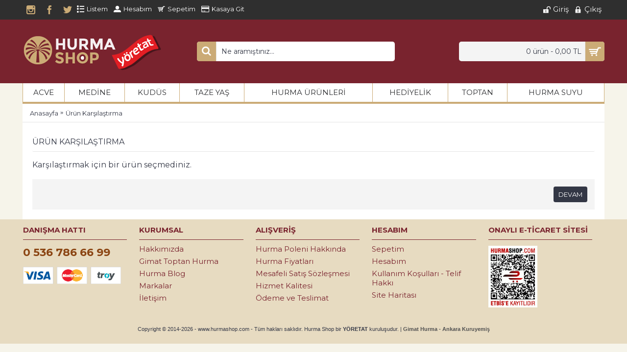

--- FILE ---
content_type: text/html; charset=utf-8
request_url: https://www.hurmashop.com/urun-karsilastir
body_size: 6009
content:
<!doctype html><html lang="tr-TR" class="webkit chrome chrome131 mac journal-desktop is-guest responsive-layout header-center header-center-sticky backface product-grid-no-second-image product-list-no-second-image hide-cart layout-12 route-product-compare oc2"><head><!-- Google tag (gtag.js) --><script async src="https://www.googletagmanager.com/gtag/js?id=AW-958549651"></script><script>
window.dataLayer = window.dataLayer || [];
function gtag(){dataLayer.push(arguments);}
gtag('js', new Date());
gtag('config', 'AW-958549651');
</script><!-- Google Tag Manager --><script>(function(w,d,s,l,i){w[l]=w[l]||[];w[l].push({'gtm.start':
new Date().getTime(),event:'gtm.js'});var f=d.getElementsByTagName(s)[0],
j=d.createElement(s),dl=l!='dataLayer'?'&l='+l:'';j.async=true;j.src=
'https://www.googletagmanager.com/gtm.js?id='+i+dl;f.parentNode.insertBefore(j,f);
})(window,document,'script','dataLayer','GTM-PDKV8CX');</script><!-- End Google Tag Manager --><meta charset="UTF-8" /><meta name="Author" content="Ürün Karşılaştırma"/><title>Ürün Karşılaştırma</title><meta name="keywords" content="Ürün Karşılaştırma" /><meta name="description" content="" /><link rel="canonical" href="https://www.hurmashop.com/urun-karsilastir" /> 
<meta name="robots" content="index,follow" /><link rel='preload' as='style' href='//fonts.googleapis.com/css?family=Montserrat:700,regular%7CUbuntu:500&amp;subset=latin&amp;display=swap'><link rel='stylesheet' href='//fonts.googleapis.com/css?family=Montserrat:700,regular%7CUbuntu:500&amp;subset=latin&amp;display=swap'><link rel="preload" href="/catalog/view/theme/journal2/css/icons/fonts/journal-icons.woff"  as="font" crossorigin><link rel="preload" href="/catalog/view/javascript/font-awesome/fonts/fontawesome-webfont.woff?v=4.1.0"  as="font" crossorigin><meta name="viewport" content="width=device-width, initial-scale=1, minimum-scale=1, maximum-scale=1, user-scalable=no"><meta name="abstract" content="Hurma Shop" /><meta name="classification" content="hurmashop" /><meta name="copyright" content="hurmashop.com" /><meta name="content-language" content="tr" /><meta name="rating" content="all" /><meta name="resource-type" content="document" /><meta name="revisit-after" content="1 days" /><meta http-equiv="X-UA-Compatible" content="IE=edge"><meta name="theme-color" content="rgb(121, 35, 46)" /><meta name="msapplication-navbutton-color" content="rgb(121, 35, 46)" /><meta name="apple-mobile-web-app-status-bar-style" content="rgb(121, 35, 46)" /><meta name="mobile-web-app-capable" content="yes" /><meta name="apple-mobile-web-app-capable" content="yes" /><meta property="og:locale" content="tr_TR" /><meta property="og:type" content="product" /><meta property="product:availability" content="in stock" /><meta property="og:title" content="Ürün Karşılaştırma" /><meta property="og:description" content="" /><meta property="og:url" content="https://www.hurmashop.com/urun-karsilastir" /><meta property="og:site_name" content="Hurma Shop" /><meta property="article:publisher" content="https://www.facebook.com/hurmashopcom" /><meta name="twitter:title" content="Ürün Karşılaştırma" /><meta name="twitter:site" content="@hurma_shop" /><meta name="twitter:image" content="https://www.hurmashop.com/image/cachewebp//2022/logo_2022-200x200.webp" /><meta name="twitter:creator" content="@hurma_shop" /><meta name="facebook-domain-verification" content="9oncj167bx8trfxmn7vrl6jvhuiwi5" /><base href="https://www.hurmashop.com/" /><link rel="icon" type="image/png" href="https://www.hurmashop.com/image//ico/logo_icon.png" /><link rel='dns-prefetch' href='//www.hurmashop.com' /><link rel='dns-prefetch' href='//fonts.googleapis.com' /><link rel='dns-prefetch' href='//s.w.org' /><link href="https://www.hurmashop.com/journal-cache/_51bc8c063dba0442a5ea944c3e039694.css"  rel="stylesheet" media="all" /><script  src="https://www.hurmashop.com/journal-cache/_ac9c307f7a961f410c1bf8670ac39ad0.js"></script><!--[if (gte IE 6)&(lte IE 8)]><script src="catalog/view/theme/journal2/lib/selectivizr/selectivizr.min.js"></script><![endif]--><script type='application/ld+json'>{"@context":"http:\/\/schema.org","@type":"WebSite","@id":"#website","url":"https://www.hurmashop.com/urun-karsilastir","name":"Hurma","potentialAction":{"@type":"SearchAction","target":"https:\/\/www.hurmashop.com\/search\/{search_term_string}","query-input":"required name=search_term_string"}}</script><script type="application/ld+json">
{"@context": "http://schema.org","@type": "Organization","name": "Hurma","alternateName" : "hurmashop.com","url": "https://www.hurmashop.com","logo": "https://www.hurmashop.com/image/cachewebp//catalog/logohurma_201999-320x66.webp","foundingDate": "2014","founders": [{"@type": "Person","jobTitle": "CEO","name": "Muhammed Raid TURGUT" }],"sameAs": ["https://www.facebook.com/hurmashopcom","https://twitter.com/hurma_shop","https://www.instagram.com/hurmashop_com/", "https://www.youtube.com/channel/UCILpyZKX_LLKac9RZBB3q1Q"]}
</script><script type="application/ld+json">{"@context":"https://schema.org","@type":"FAQPage","mainEntity":[{"@type":"Question","name":"Hurma nereden alınır?","acceptedAnswer":{"@type":"Answer","text":"Hurma mağazaları, kuruyemişçiler ve toptan hurma satışı yapan online platformları ziyaret ederek hurma alabilirsiniz. Ancak hurma almak için tercih edeceğiniz işletmenin Hurma Shop gibi bu konuda deneyimli ve güvenilir olduğundan, ayrıca uygun fiyatlarla kaliteli ürünler sunduğundan emin olmanızı öneririz."}},{"@type":"Question","name":"Hurma çeşitleri nelerdir?","acceptedAnswer":{"@type":"Answer","text":"Medine hurmalarından mebrum, acve, medjoul, safavi, sugai ve hudri gibi her biri birbirinden lezzetli hurma çeşitleri vardır. Özellikle <a href=\"https://www.hurmashop.com\">hurma</a> çeşitleri arasında başta Filistin ve Ürdün topraklarında yetişen Kudüs hurması olarak bilinen medjoul hurma yoğun ilgi görmektedir. Tunus ve Cezayir hurmaları ile Irak ve İran hurmaları da başlıca hurmalar arasındadır."}},{"@type":"Question","name":"Hurma meyvesinin oluşum süreci nasıldır?","acceptedAnswer":{"@type":"Answer","text":"Hurma ağacı meyvesinin oluşum evreleri şu şekildedir. HABABUK: Bu ilk oluşumdur. Döllenme olayından sonraki ilk şekil alma dönemidir. Mısır tanesi büyüklüğünde, tadı acı, rengi il dönem beyaz, daha sonra yeşil ve yuvarlak gibidir. Bu merhale Haziran ayına kadar devam eder. BALAH: Bu ikinci merhaledir. Temmuz ayına kadar devam eder. Rengi yeşil, zeytin büyüklüğünde ve tadı acıdır. BÜSR: Bu ise üçüncü merhaledir. 2 ve 4 hafta arasında sürer. Rengi hurmanın cinsine göre farklılık gösterebilir. Yavaş yavaş tatlanmaya başlar. Bu safha hurmanın olgunlaşmaya başladığının habercisidir. RUTAB: Dördüncü merhale Rutab oluşumudur. Temmuz ortalarından Ağustos ortalarına kadar devam eder. Bu safhada hurma iyice olgunlaşmış ve tatlanmıştır. Rutablar özellikle Suudi Arabistan'da Ramazan sofralarının vazgeçilmezidir. TEMUR: Bu merhale, hurmanın olgunlaşmasının son merhalesidir. Hurma hava şartlarına ve hurma ağacının cinsine göre olgunlaşır. Hava şartlarının hurmanın oluşumu üzerinde etkisi büyüktür."}},{"@type":"Question","name":"Kuru hurma nasıl saklanır?","acceptedAnswer":{"@type":"Answer","text":"Kuru hurma 0-10 derece sıcaklıkta muhafaza edilmelidir. Buzdolabınızın sebzelik bölümünde muhafaza edebilirsiniz. Tüketmeden 5-10 dk. önce dolaptan çıkarırsanız tüketime hazır hale gelir."}},{"@type":"Question","name":"Yaş hurma nasıl saklanır?","acceptedAnswer":{"@type":"Answer","text":"<a href=\"https://www.hurmashop.com/taze-hurma\">Yaş Hurma</a> taze meyve olması sebebiyle buzdolabınızın dondurucu kısmında muhafaza etmelisiniz. Tüketmeden 5-10 dk. önce dolaptan çıkarırsanız tüketime hazır hale gelir. Tüketeceğiniz kadarını çıkarmanız tavsiye edilir."}},{"@type":"Question","name":"Acve hurma nedir?","acceptedAnswer":{"@type":"Answer","text":"Acve Hurması, Peygamber Efendimizin (S.A.V.) mübarek elleriyle diktikleri, Medine ve çevresinde yetişen, bazılarının çekirdeklerinde, bazılarında ise hurmanın üstünde ALLAH (C.C. )'ın 99 ismi bulunan kutsal ve mucizeye konu olmuş en özel hurmadır. <a href=\"https://www.hurmashop.com/acve\">Acve Hurma</a> az miktarda yetiştiği için diğer hurmalara göre pahalıdır."}}]}</script><!-- Google tag (gtag.js) --><script async src="https://www.googletagmanager.com/gtag/js?id=AW-958549651"></script><script>
window.dataLayer = window.dataLayer || [];
function gtag(){dataLayer.push(arguments);}
gtag('js', new Date());
gtag('config', 'AW-958549651');
</script></head><body><!-- Google Tag Manager (noscript) --><noscript><iframe src="https://www.googletagmanager.com/ns.html?id=GTM-PDKV8CX"
height="0" width="0" style="display:none;visibility:hidden"></iframe></noscript><!-- End Google Tag Manager (noscript) --><header class="journal-header-center journal-header-mega nolang-nocurr"><div class="journal-top-header j-min z-1"></div><div class="journal-menu-bg j-min z-0"> </div><div class="journal-center-bg j-100 z-0"> </div><div id="header" class="journal-header row z-2"><div class="journal-links j-min xs-100 sm-100 md-50 lg-50 xl-50"><div class="links j-min"><a href="https://www.instagram.com/yoretatgida/" rel="nofollow"  class="hide-on-mobile icon-only" target="_blank"><i style="margin-right: 5px; color: rgb(203, 171, 118); font-size: 18px; top: 2px; left: 2px" data-icon="&#xe686;"></i><span class="top-menu-link"></span></a><a href="https://www.facebook.com/hurmashopcom" rel="nofollow"  class="hide-on-mobile icon-only" target="_blank"><span class="top-menu-link"></span><i style="margin-left: 5px; color: rgb(203, 171, 118); font-size: 18px; top: 2px"  data-icon="&#xe683;"></i></a><a href="https://twitter.com/hurma_shop" rel="nofollow"  class="hide-on-mobile icon-only" target="_blank"><span class="top-menu-link"></span><i style="margin-left: 5px; color: rgb(203, 171, 118); font-size: 18px; top: 2px; left: 2px"  data-icon="&#xe682;"></i></a><a href="/liste" rel="nofollow"  class="hide-on-mobile icon-only"><i style="margin-right: 5px; font-size: 15px" data-icon="&#xe652;"></i><span class="top-menu-link">Listem</span></a><a href="/hesap" rel="nofollow"  class=" text-only"><i style="margin-right: 5px; font-size: 15px" data-icon="&#xe1b8;"></i><span class="top-menu-link">Hesabım</span></a><a href="/sepet" rel="nofollow"  class=" text-only"><i style="margin-right: 5px; font-size: 15px" data-icon="&#xe000;"></i><span class="top-menu-link">Sepetim</span></a><a href="/kasa" rel="nofollow"  class=" text-only"><i style="margin-right: 5px; font-size: 15px" data-icon="&#xe690;"></i><span class="top-menu-link">Kasaya Git</span></a>            </div></div><div class="journal-secondary j-min xs-100 sm-100 md-50 lg-50 xl-50"><div class="links j-min"><a href="/giris" rel="nofollow"  class=" icon-only"><i style="margin-right: 5px; color: rgb(255, 255, 255); font-size: 15px" data-icon="&#xe687;"></i><span class="top-menu-link">Giriş</span></a><a href="/cikis" rel="nofollow"  class=" icon-only"><i style="margin-right: 5px; font-size: 15px" data-icon="&#xe684;"></i><span class="top-menu-link">Çıkış</span></a>            </div></div><div class="journal-logo j-100 xs-100 sm-100 md-30 lg-30 xl-30"><div id="logo"><h1 style="font-size:1px;color:rgb(121, 35, 46);position: absolute;z-index:-10000">HURMA</h1><a href="/" title="Ürün Karşılaştırma"><img src="https://www.hurmashop.com/image//2022/logo_2022.png" alt="Ürün Karşılaştırma" /></a></div></div><div class="journal-search j-min xs-100 sm-50 md-45 lg-45 xl-45"><div id="search" class="input-group j-min"><input type="text" id="input-search" name="search" value="" onfocus="this.value=''" placeholder="Ne aramıştınız..." autocomplete="off" autocapitalize="off" onkeyup="return forceLower(this);" onkeydown="location.href=document.search.input-search.focus()" onclick="location.href=document.search.input-search.focus()" onkeypress="searchURL()"/><div class="button-search"><a  style="float:left;" onclick="searchURL()"><i></i></a></div></div><script>var input = document.getElementById("input-search");
function searchURL() {window.location = "/search/" + input.value.replace(" ","-").replace(" ","-").replace(" ","-").replace(" ","-").replace(" ","-").replace(" ","-").replace(" ","-").replace(" ","-").replace(" ","-");
if (!e) e = window.event;
if (e.keyCode == '13'){
return false;}}
</script><script>
document.getElementById('input-search').onkeypress = function(e){
if (!e) e = window.event;
if (e.keyCode == '13'){
window.location = "/search/" + input.value.replace(" ","-").replace(" ","-").replace(" ","-").replace(" ","-").replace(" ","-").replace(" ","-").replace(" ","-").replace(" ","-").replace(" ","-");
return false;
}}
</script>                    </div><div class="journal-cart row j-min xs-100 sm-50 md-25 lg-25 xl-25"><div id="cart" class="btn-group btn-block"><button type="button" data-toggle="dropdown" class="btn btn-inverse btn-block btn-lg dropdown-toggle heading"><a><span id="cart-total" data-loading-text="Yükleniyor...&nbsp;&nbsp;">0 ürün - 0,00 TL</span> <i></i></a></button><div class="content"><ul class="cart-wrapper"><li><p class="text-center empty">Alışveriş sepetiniz boş!</p></li></ul></div></div></div><div class="journal-menu j-min xs-100 sm-100 md-100 lg-100 xl-100"><style>
span.main-menu-text {
font-weight: 400;
font-family: "Montserrat";
font-style: normal;
font-size: 15px;
text-transform: uppercase;
color: rgb(42,43,46);
text-align: center;
white-space: nowrap;
line-height: 38px;
padding: 0 5px;
}
</style><div class="mobile-trigger">MENÜ</div><ul class="super-menu mobile-menu menu-table" style="table-layout: auto"><li class="mega-menu-categories "><h2 style="text-align: center"> <a href="https://www.hurmashop.com/acve" ><span class="main-menu-text" title="Acve Hurmalar">Acve</span></a></h2><span class="mobile-plus">+</span></li><li class="drop-down "><h2 style="text-align: center"> <a href="/medine-hurmasi" ><span class="main-menu-text" title="Medine Hurmalar">Medine</span></a></h2><span class="mobile-plus">+</span></li><li class="mega-menu-categories "><h2 style="text-align: center"> <a href="https://www.hurmashop.com/medjoul-hurma" ><span class="main-menu-text" title="Kudüs Hurmalar">Kudüs</span></a></h2><span class="mobile-plus">+</span></li><li class="mega-menu-categories "><h2 style="text-align: center"> <a href="https://www.hurmashop.com/taze-hurma" ><span class="main-menu-text" title="Taze Yaş Hurmalar">Taze Yaş</span></a></h2><span class="mobile-plus">+</span></li><li class="drop-down "><h2 style="text-align: center"> <a href="/hurma-urunleri" ><span class="main-menu-text" title="Hurma Ürünleri Hurmalar">Hurma Ürünleri</span></a></h2><span class="mobile-plus">+</span></li><li class="mega-menu-categories "><h2 style="text-align: center"> <a href="https://www.hurmashop.com/hediyelik-hurma" ><span class="main-menu-text" title="Hediyelik Hurmalar">Hediyelik</span></a></h2><span class="mobile-plus">+</span></li><li class="drop-down "><h2 style="text-align: center"> <a href="https://www.hurmapazari.com" target="_blank"><span class="main-menu-text" title="Toptan Hurmalar">Toptan</span></a></h2><span class="mobile-plus">+</span></li><li class="drop-down "><h2 style="text-align: center"> <a href="https://www.hurmashop.com/hurma-suyu-tatlandirici" ><span class="main-menu-text" title="Hurma Suyu Hurmalar">Hurma Suyu</span></a></h2><span class="mobile-plus">+</span></li></ul>        </div><script>
if($(window).width() < 760){
$('.journal-header-center .journal-links').before($('.journal-header-center .journal-language'));
$('.journal-header-center .journal-logo').after($('.journal-header-center .journal-search'));
}
</script></div></header><div id="container" class="container j-container"><ul class="breadcrumb"><li><a href="https://www.hurmashop.com/">Anasayfa</a></li><li><a href="https://www.hurmashop.com/urun-karsilastir">Ürün Karşılaştırma</a></li></ul><div class="row">                <div id="content" class="col-sm-12 compare"><h1 class="heading-title">Ürün Karşılaştırma</h1><p>Karşılaştırmak için bir ürün seçmediniz.</p><div class="buttons"><div class="pull-right"><a href="https://www.hurmashop.com/" class="btn btn-default button">Devam</a></div></div></div></div></div></div><footer class="fullwidth-footer"><div id="footer"><div class="row columns" style="background-attachment: scroll; margin-bottom: 10px"><div class="column  text xs-100 sm-50 md-20 lg-20 xl-20 "><h3>DANIŞMA HATTI</h3><div class="column-text-wrap"><h2><span style="font-size:22px;"><a href="tel:+905367866699"><font color="#8b4513"><b>0 536 786 66 99</b></font></a></span><br /><br /><span style="font-size:26px;"><img alt="kredi ve banka kartı" height="35" src="https://www.hurmashop.com/image/data/payment-logos.png" width="200" /></span></h2>        </div></div><div class="column  menu xs-100 sm-50 md-20 lg-20 xl-20 "><h3>KURUMSAL</h3><div class="column-menu-wrap"><ul><li><a href="https://www.hurmashop.com/hakkimizda">Hakkımızda</a></li><li><a href="https://www.hurmapazari.com/" target="_blank">Gimat Toptan Hurma</a></li><li><a href="https://www.hurmashop.com/blog">Hurma Blog</a></li><li><a href="/markalar">Markalar</a></li><li><a href="/iletisim">İletişim</a></li></ul></div></div><div class="column  menu xs-100 sm-50 md-20 lg-20 xl-20 "><h3>ALIŞVERİŞ</h3><div class="column-menu-wrap"><ul><li><a href="https://www.hurmashop.com/hurma-poleni-hakkinda">Hurma Poleni Hakkında</a></li><li><a href="/hurma-fiyatlari">Hurma Fiyatları</a></li><li><a href="https://www.hurmashop.com/mesafeli-satis-sozlesmesi">Mesafeli Satış Sözleşmesi</a></li><li><a href="https://www.hurmashop.com/hizmet-kalitesi">Hizmet Kalitesi</a></li><li><a href="https://www.hurmashop.com/odeme-ve-teslimat">Ödeme ve Teslimat</a></li></ul></div></div><div class="column  menu xs-100 sm-50 md-20 lg-20 xl-20 "><h3>HESABIM</h3><div class="column-menu-wrap"><ul><li><a href="https://www.hurmashop.com/sepet">Sepetim</a></li><li><a href="https://www.hurmashop.com/hesap">Hesabım</a></li><li><a href="https://www.hurmashop.com/kullanim-kosullari">Kullanım Koşulları - Telif Hakkı</a></li><li><a href="/site-haritasi">Site Haritası</a></li></ul></div></div><div class="column  text xs-100 sm-50 md-20 lg-20 xl-20 "><h3>ONAYLI E-TİCARET SİTESİ</h3><div class="column-text-wrap"><div id="ETBIS"><div id="776784f8ec0d45aa8da97c4034a8596e"><a href="https://etbis.eticaret.gov.tr/sitedogrulama/776784f8ec0d45aa8da97c4034a8596e" target="_blank" title="ETBİSE Kayıtlı E-Ticaret Sitesi"><img alt="ETBİSE Kayıtlı E-Ticaret Sitesi" src="https://www.hurmashop.com/image/data/etbis_register.png" style="width:100px; height:auto" /></a></div></div>        </div></div></div>    </div><div class="bottom-footer fullwidth-bar"><div class="no-payments"><div class="copyright">Copyright © 2014-2026 - www.hurmashop.com - Tüm hakları saklıdır.  Hurma Shop bir <strong>YÖRETAT </strong>kuruluşudur. | <a href="https://www.hurmapazari.com/" title="gimat hurma" ><strong>Gimat Hurma</strong></a>  - <a href="https://www.natureal.tr/" title="ankara kuruyemiş" ><strong>Ankara Kuruyemiş</strong></a></div></div></div></footer><div class="scroll-top"></div><script  defer src="https://www.hurmashop.com/journal-cache/_c11e1bd123c1a8fb20f164177e3a8813.js"></script></body></html>